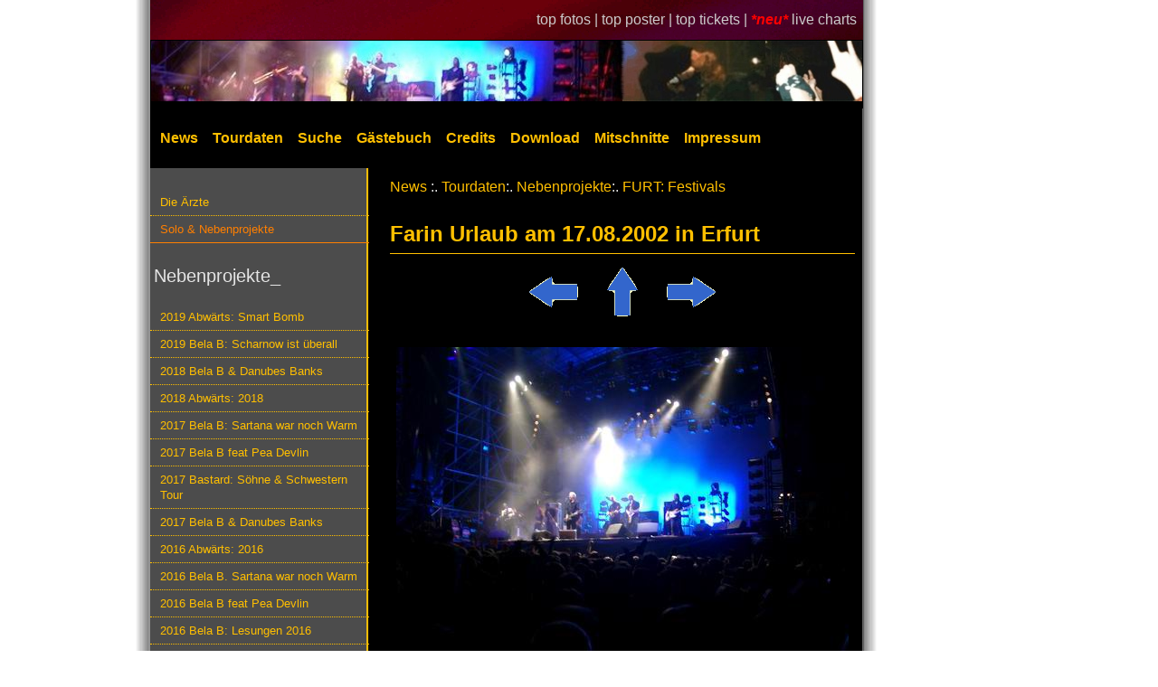

--- FILE ---
content_type: text/html; charset=utf-8
request_url: https://www.tourdatenarchiv.de/foto/29/04/07/
body_size: 4092
content:
<!DOCTYPE html>
<html lang="de">
<head>
    <meta name="description"
          content="Das Die &Auml;rzte Tourdatenarchiv - Alles &uuml;ber die Beste Band der Welt live! Livebilder, Fotos, Tickets, Setlisten und Mitschnitte der Besten Band der Welt!">
    <meta name="keywords" lang="de"
          content="&Auml;rzte, Die &Auml;rzte, Tour, Live, Tourdaten, Tourdatenarchiv, Livebilder, Fotos, Setlist, Setlisten, Bericht, Berichte, Nack unter Kannibalen, Die zu sp&auml;ten, Elke, Deutschrock, Bela, Farin, Rod, Soilent Gr&uuml;n, Urlaub, King Kong, Depp Jonex, Unsichtbar, Zumutbar, racing team, mitschnitt">
    <meta name="revisit-after" content="15 days">
    <meta name="robots" content="index,follow">
    <meta name="Author" content="David Edler">
    <meta name="language" content="de">
    <meta name="theme-color" content="#ff9900">
    <meta http-equiv="Content-Type" content="text/html; charset=utf-8">
    <meta name="viewport" content="width=device-width, initial-scale=1">
    <link rel="SHORTCUT ICON" href="https://www.tourdatenarchiv.de/favicon.ico">
    <link rel="stylesheet" type="text/css" href="https://www.tourdatenarchiv.de/formate-2019.css">
    <link rel="start" title="News" href="https://www.tourdatenarchiv.de/">
    <link rel="search" title="Suche" href="https://www.tourdatenarchiv.de/suche.php">
    <link rel="copyright" title="Impressum" href="https://www.tourdatenarchiv.de/impressum.php">
    <base href="https://www.tourdatenarchiv.de/">

<link rel="canonical" href="https://www.tourdatenarchiv.de/fotos/29/04/FURT-Festivals/Erfurt-Stausee-Hohenfelden-br-small-Highfield-Festival-2002-small-/1/">
<title>Das Die &Auml;rzte Tourdatenarchiv - FURT: Festivals - Fotos aus Erfurt</title>
</head>
<body>
<div id="bigRap">
    <div id="links">
    <a href="./toppics/">top fotos | </a><a
            href="./topposter/">top poster | </a><a href="./topticket/">top tickets | </a><em
            style="font-weight:bold; color:#ff0000">*neu*</em>
    <a href="./live_charts/">live charts</a>
</div>

<table style="border-collapse: collapse" class="TopMenu">
    <tr>
        <td colspan="8" style="background: #000000">
            <a href="/" class="bild"><img src="buttons/header29.jpg" width="786" height="67" alt="zur Startseite"></a>
        </td>
    </tr>
    <tr>
        <td class="hmenu">
            <a href="/"  style="padding-left:10px;">
                News</a>
        </td>

        <td class="hmenu">
            <a href="tourauswahl/" >
                Tourdaten</a>
        </td>

        <td class="hmenu">
            <a href="suche/" >
                Suche</a>
        </td>

        <td class="hmenu">
            <a href="gaestebuch/" >
                G&auml;stebuch</a>
        </td>

        <td class="hmenu">
            <a href="credits/" >
                Credits</a>
        </td>

        <td class="hmenu">
            <a href="download/" >
                Download</a>
        </td>

        <td class="hmenu">
            <a href="mitschnittliste/" >
                Mitschnitte</a>
        </td>

        <td class="hmenu">
            <a href="impressum/" >
                Impressum</a>
        </td>
    </tr>
</table>
    
<div id="bigMenu">
    <div id="column1">
        <div class="menu">
            <ul>
                <li ><a href="tourauswahl/100/">Die &Auml;rzte</a></li>
                <li class=selected><a href="tourauswahl/26/">Solo & Nebenprojekte</a></li>
            </ul>
        </div>
        <div class="menu">
            <h2>&nbsp;Nebenprojekte_</h2>            <ul><li ><a href="tour/1741/Abw-rts-Smart-Bomb/" class=mainmenu>2019 Abwärts: Smart Bomb</a></li>
<li ><a href="tour/76/Bela-B-Scharnow-ist-berall/" class=mainmenu>2019 Bela B: Scharnow ist überall</a></li>
<li ><a href="tour/1445/Bela-B-Danubes-Banks/" class=mainmenu>2018 Bela B & Danubes Banks</a></li>
<li ><a href="tour/345/Abw-rts-2018/" class=mainmenu>2018 Abwärts: 2018</a></li>
<li ><a href="tour/5478/Bela-B-Sartana-war-noch-Warm/" class=mainmenu>2017 Bela B: Sartana war noch Warm</a></li>
<li ><a href="tour/3478/Bela-B-feat-Pea-Devlin/" class=mainmenu>2017 Bela B feat Pea Devlin</a></li>
<li ><a href="tour/1788/Bastard-S-hne-Schwestern-Tour/" class=mainmenu>2017 Bastard: Söhne & Schwestern Tour</a></li>
<li ><a href="tour/778/Bela-B-Danubes-Banks/" class=mainmenu>2017 Bela B & Danubes Banks</a></li>
<li ><a href="tour/8754/Abw-rts-2016/" class=mainmenu>2016 Abwärts: 2016</a></li>
<li ><a href="tour/7894/Bela-B-Sartana-war-noch-Warm/" class=mainmenu>2016 Bela B. Sartana war noch Warm</a></li>
<li ><a href="tour/6554/Bela-B-feat-Pea-Devlin/" class=mainmenu>2016 Bela B feat Pea Devlin</a></li>
<li ><a href="tour/4565/Bela-B-Lesungen-2016/" class=mainmenu>2016 Bela B: Lesungen 2016</a></li>
<li ><a href="tour/1489/Bela-B-Lesen-ohne-Atomstrom/" class=mainmenu>2016 Bela B: Lesen ohne Atomstrom</a></li>
<li ><a href="tour/8943/FURT-Live-2015/" class=mainmenu>2015 FURT Live 2015</a></li>
<li ><a href="tour/8885/Lesung-Lists-of-Note/" class=mainmenu>2015 Lesung Lists of Note</a></li>
<li ><a href="tour/7565/-M-s-Shake-2015/" class=mainmenu>2015 ¡Más Shake!: 2015</a></li>
<li ><a href="tour/6475/Bela-B-Einzelshows/" class=mainmenu>2015 Bela B: Einzelshows</a></li>
<li ><a href="tour/5657/Abw-rts-2015/" class=mainmenu>2015 Abwärts: 2015</a></li>
<li ><a href="tour/9674/Abw-rts-2014/" class=mainmenu>2014 Abwärts: 2014</a></li>
<li ><a href="tour/7459/FURT-FURTOUR/" class=mainmenu>2014 FURT: FURTOUR</a></li>
<li ><a href="tour/6536/-M-s-Shake-2014/" class=mainmenu>2014 ¡Más Shake!: 2014</a></li>
<li ><a href="tour/4564/Bela-B-Bye-now-Tour/" class=mainmenu>2014 Bela B: Bye-now! Tour</a></li>
<li ><a href="tour/6698/Bela-B-Im-Club/" class=mainmenu>2013 Bela B: Im Club</a></li>
<li ><a href="tour/999/-M-s-Shake-On-Stage-u-a-Rod-/" class=mainmenu>2013 ¡Más Shake!: On Stage (u.a. Rod)</a></li>
<li ><a href="tour/203/Abw-rts-2013/" class=mainmenu>2013 Abwärts: 2013</a></li>
<li ><a href="tour/6548/-M-s-Shake-2012/" class=mainmenu>2012 ¡Más Shake!: 2012</a></li>
<li ><a href="tour/8942/-M-s-Shake-2011/" class=mainmenu>2011 ¡Más Shake!: 2011</a></li>
<li ><a href="tour/7566/Abw-rts-Europa/" class=mainmenu>2011 Abwärts: Europa</a></li>
<li ><a href="tour/135/Abw-rts-Sei-auch-dabei-2-/" class=mainmenu>2010 Abwärts: Sei auch dabei! (2)</a></li>
<li ><a href="tour/134/Bela-B-Einzelgigs/" class=mainmenu>2010 Bela B: Einzelgigs</a></li>
<li ><a href="tour/133/Abw-rts-Sei-auch-dabei-/" class=mainmenu>2009 Abwärts: Sei auch dabei!</a></li>
<li ><a href="tour/132/Bela-B-Code-B/" class=mainmenu>2009 Bela B: Code B</a></li>
<li ><a href="tour/131/FURT-Krachgarten/" class=mainmenu>2009 FURT: Krachgarten</a></li>
<li ><a href="tour/130/Abw-rts-Oktober/" class=mainmenu>2008 Abwärts: Oktober</a></li>
<li ><a href="tour/129/FURT-Krachgarten/" class=mainmenu>2008 FURT: Krachgarten</a></li>
<li ><a href="tour/128/Bela-B-Tour/" class=mainmenu>2007 Bela B: Tour</a></li>
<li ><a href="tour/127/Abw-rts-Epofit-Tour/" class=mainmenu>2007 Abwärts: Epofit Tour</a></li>
<li ><a href="tour/39/Abw-rts-Breaking-News/" class=mainmenu>2006 Abwärts: Breaking News</a></li>
<li ><a href="tour/37/FURT-Heiss-Heiss-Heiss-/" class=mainmenu>2006 FURT: Heiss! Heiss! Heiss!</a></li>
<li ><a href="tour/36/Bela-B-Bela-B-s-Bingo-Show/" class=mainmenu>2006 Bela B: Bela B.s Bingo-Show</a></li>
<li ><a href="tour/40/Abw-rts-Einzelgigs/" class=mainmenu>2005/ 06 Abwärts: Einzelgigs</a></li>
<li ><a href="tour/35/Abw-rts-Staatskapelle/" class=mainmenu>2005 Abwärts: Staatskapelle</a></li>
<li ><a href="tour/33/FURT-Sonnenblumen-of-Death/" class=mainmenu>2005 FURT: Sonnenblumen of Death</a></li>
<li ><a href="tour/34/Abw-rts-Karstadt/" class=mainmenu>2004 Abwärts: Karstadt</a></li>
<li ><a href="tour/32/Hagen-Liebing-Lesetour/" class=mainmenu>2003/ 04 Hagen Liebing: Lesetour</a></li>
<li ><a href="tour/31/FURT-Festivals/" class=mainmenu>2003 FURT: Festivals</a></li>
<li ><a href="tour/30/FURT-Clubtour/" class=mainmenu>2002 FURT: Clubtour</a></li>
<li class="selected"><a href="tour/29/FURT-Festivals/" class=mainmenu>2002 FURT: Festivals</a></li>
<li ><a href="tour/28/Depp-Jones-u-a-Bela-und-Rod-/" class=mainmenu>1990- 92 Depp Jones (u.a. Bela und Rod)</a></li>
<li ><a href="tour/27/King-Kong-u-a-Farin-Urlaub-/" class=mainmenu>1990- 92 King Kong (u.a. Farin Urlaub)</a></li>
<li ><a href="tour/7815/Rainbirds-Call-me-easy-/" class=mainmenu>1989 Rainbirds: Call me easy...</a></li>
<li ><a href="tour/4563/Rainbirds-Blueprint-Tour/" class=mainmenu>1988 Rainbirds: Blueprint Tour</a></li>
<li ><a href="tour/38/Frau-Suurbier-u-a-Sahnie-/" class=mainmenu>1981- 84 Frau Suurbier (u.a. Sahnie)</a></li>
<li ><a href="tour/26/Soilent-Gr-n-u-a-Farin-und-Bela-/" class=mainmenu>1980- 82 Soilent Grün (u.a. Farin und Bela)</a></li>
            </ul>
        </div>
        <div class="sidebaritem">
    <h2><label for="sidebar-suche">
    fotosuche
    </label></h2>

    <FORM ACTION="suche/" METHOD=POST>

        <input type="hidden" name="group1" value="fotos" class="check">
        &nbsp;<INPUT id="sidebar-suche" NAME="ort_suche" type="text" size="12" value="Deine Stadt?" class="Eingabe"
                     onBlur="if (this.value=='') {this.value='Deine Stadt?';};"
                     onFocus="if (this.value==this.defaultValue) {this.value='';}">
        &nbsp;<INPUT TYPE="submit" value="go" class="Button" style="width:25px">
    </form>
</div>
<div class="sidebaritem">
    <h2>bielefeld 1997</h2>


    <a href="foto/49/07/01/" class="bild">
        <img src="fotos/ae/cache/ae-f07-01.jpg" alt="Foto vom 07.05.1997">
    </a>
    <br>
    <a href="foto/49/07/01/" class=mainmenu>Foto vom 07.05.1997</a>
</div>
<div class="sidebaritem">
    <h2>&nbsp;allgemeines_</h2>
    <ul>
        <li>3006 Bilder</li>
        <li>1801 Konzerte</li>
        <li>1092 Setlisten</li>
        <li>561 Tickets</li>
        <li>294 Poster</li>
        <li>47 Berichte</li>
    </ul>
</div>
    </div>


    <div id="bigContent">

        <a href="/">News</a> :. <a href="tourauswahl/">Tourdaten</a>:. <a href="tourauswahl/26/">Nebenprojekte</a>:. <a href="tour/29/">FURT: Festivals</a><br><h1>Farin Urlaub am 17.08.2002 in Erfurt</h1>
        <center><p><a href="foto/29/4/FURT-Festivals/Erfurt/06/" class="bild"><img src="buttons/bild-last.gif" alt="Vorheriges Bild"></a>&nbsp;&nbsp;&nbsp; 
<a href="fotos/29/4/FURT-Festivals/Erfurt/1/" class="bild"><img src="buttons/bild-top.gif" alt="Zur Bild&uuml;bersicht"></a>&nbsp;&nbsp;&nbsp; 
<a href="foto/29/4/FURT-Festivals/Erfurt/08/" class="bild"><img src="buttons/bild-next.gif" alt="N&auml;chstes Bild"></a></p> 
<div class="einzelbild"><img src="fotos/fu-fest02/fu-fest02-f04-07.jpg" alt="Farin Urlaub am 17.08.2002 in Erfurt "Stausee Hohenfelden<br><small>Highfield Festival 2002</small>" im Rahmen der Tour "FURT: Festivals""><center>    <script type="text/javascript" src="includes/pic_bewertung.js"></script>

    <div id="ratingDiv" style="width: 300px;margin-top:6px;">
        <div id="ratingMessage" style="float: left; width: 170px;color:#8bb7cf;font-weight:bold;">Bewerte das Bild:</div>

        <form style="display:none;" name="ratingForm" action="/rating" method="POST">
            <input class="text" type="hidden" name="txtpic" value="fu-fest02-f04-07"/>
        </form>

        <script language="javascript" type="text/javascript">
            messages = new Array("Bewerte das Bild:", "Schlecht", "Naja", "Durchschnitt", "Ganz gut", "Unglaublich!");
            ratingComponent = new UTRating('ratingDiv', 5, 'ratingComponent', 'ratingForm', 'ratingMessage', '', 'L', messages);
            ratingComponent.starCount = 4;
        </script>

        <a href="/foto/29/04/07/#" onclick="ratingComponent.setStars(1); return false;"
           onmouseover="ratingComponent.showStars(1);" onmouseout="ratingComponent.clearStars();" class="bild"><img
                    src="buttons/pic_empty.gif" id="star__1" class="rating" style="border: 0px" alt="1 Stern"></a>
        <a href="/foto/29/04/07/#" onclick="ratingComponent.setStars(2); return false;"
           onmouseover="ratingComponent.showStars(2);" onmouseout="ratingComponent.clearStars();" class="bild"><img
                    src="buttons/pic_empty.gif" id="star__2" class="rating" style="border: 0px" alt="2 Sterne"></a>
        <a href="/foto/29/04/07/#" onclick="ratingComponent.setStars(3); return false;"
           onmouseover="ratingComponent.showStars(3);" onmouseout="ratingComponent.clearStars();" class="bild"><img
                    src="buttons/pic_empty.gif" id="star__3" class="rating" style="border: 0px" alt="3 Sterne"></a>
        <a href="/foto/29/04/07/#" onclick="ratingComponent.setStars(4); return false;"
           onmouseover="ratingComponent.showStars(4);" onmouseout="ratingComponent.clearStars();" class="bild"><img
                    src="buttons/pic_empty.gif" id="star__4" class="rating" style="border: 0px" alt="4 Sterne"></a>
        <a href="/foto/29/04/07/#" onclick="ratingComponent.setStars(5); return false;"
           onmouseover="ratingComponent.showStars(5);" onmouseout="ratingComponent.clearStars();" class="bild"><img
                    src="buttons/pic_empty.gif" id="star__5" class="rating" style="border: 0px" alt="5 Sterne"></a>
    </div>
    </center></div></center><h3>Credits</h3>Foto von <b><font color="#8bb7cf">Gwendoline2000,  Flash Gorden und  Robert Rösner</font></b><br>Bewertung: 1<h3>Kommentare</h3>Bisher noch keine Kommentare.    <h4>Kommentar abgeben</h4>
    <form action="/foto/29/04/07/eintragen/" method="post">
        <div id="commentformfieldset">
            <div><label for="name">Name</label> <input type="text" name="name" id="name" value="" class="Eingabe"/></div>
            <div><label for="eintrag">Kommentar</label> <textarea name="eintrag" id="eintrag" cols="45" rows="10"
                                                                  class="Eingabe"></textarea></div>
            <div><label for="code">Bitte &uuml;bertragen
                     (Anti- Spam)
                </label><img alt="captcha" src="includes/captcha/require/captcha_image.php?2c274851d57fde1f49e19fc388998c8d"><br>
                <input id="code" type="text" name="code" class="Eingabe"> <em style="color:#8bb7cf;">Pflichtfeld</em></div>
            <div><input type="submit" name="submit" value="Ab daf&uuml;r" class="button"/></div>
        </div>
    </form>
        </div>


    <div id="bigFooter">
        <a href="http://www.tourdatenarchiv.de">zur&uuml;ck</a>
    <a href="kontakt/">kontakt</a>
    <a href="/" target="_top">news</a>
    <a href="https://www.bademeister.com" target="_top">die&nbsp;&auml;rzte&nbsp;offiziell</a>
    <a href="/foto/29/04/07/#top">top</a>
    <br><br>
    <b>Farin: An Pfingsten: Also Jauchzet und Frohlocket! Denn euch ist heut der Heiland geboren!</b>
</div>

</div>
</div>
</body>
</html>
